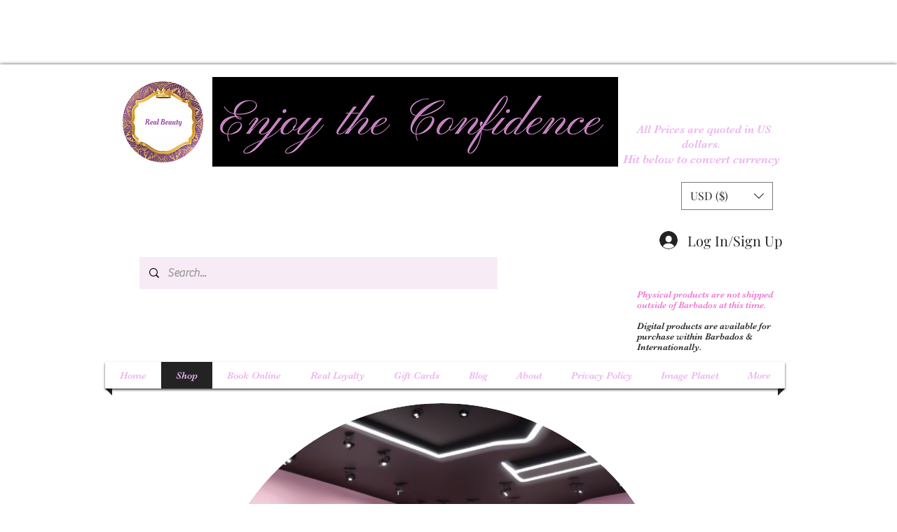

--- FILE ---
content_type: text/html; charset=utf-8
request_url: https://www.google.com/recaptcha/api2/aframe
body_size: 270
content:
<!DOCTYPE HTML><html><head><meta http-equiv="content-type" content="text/html; charset=UTF-8"></head><body><script nonce="yZoKDbSiXqjD3GxXz1R5pw">/** Anti-fraud and anti-abuse applications only. See google.com/recaptcha */ try{var clients={'sodar':'https://pagead2.googlesyndication.com/pagead/sodar?'};window.addEventListener("message",function(a){try{if(a.source===window.parent){var b=JSON.parse(a.data);var c=clients[b['id']];if(c){var d=document.createElement('img');d.src=c+b['params']+'&rc='+(localStorage.getItem("rc::a")?sessionStorage.getItem("rc::b"):"");window.document.body.appendChild(d);sessionStorage.setItem("rc::e",parseInt(sessionStorage.getItem("rc::e")||0)+1);localStorage.setItem("rc::h",'1762669440872');}}}catch(b){}});window.parent.postMessage("_grecaptcha_ready", "*");}catch(b){}</script></body></html>